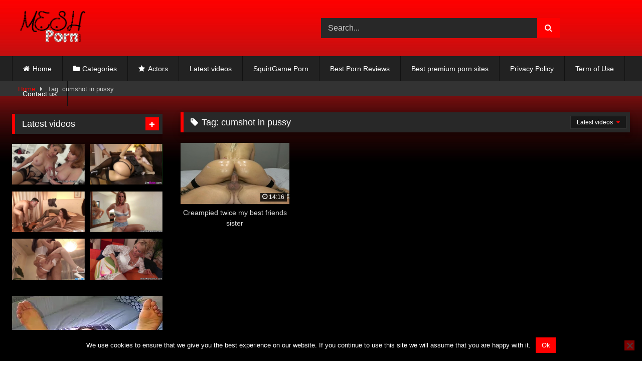

--- FILE ---
content_type: text/html; charset=UTF-8
request_url: https://meshporn.com/tag/cumshot-in-pussy/
body_size: 14655
content:
<!DOCTYPE html>


<html lang="en-US">
<head>
<meta charset="UTF-8">
<meta content='width=device-width, initial-scale=1.0, maximum-scale=1.0, user-scalable=0' name='viewport' />
<link rel="profile" href="https://gmpg.org/xfn/11">
<link rel="icon" href="
https://meshporn.com/wp-content/uploads/2019/07/meshporndotcom.png">

<!-- Meta social networks -->

<!-- Temp Style -->
<style>
	.post-thumbnail {
		padding-bottom: 56.25%;
	}
	.post-thumbnail .wpst-trailer,
	.post-thumbnail img {
		object-fit: fill;
	}

	.video-debounce-bar {
		background: #FF0000!important;
	}

					body.custom-background {
			background-image: url(https://meshporn.com/wp-content/uploads/2019/07/bg2.jpg);
			background-color: #FFFFFF!important;
			background-repeat: repeat;
			background-attachment: fixed;
			background-position: top;
			background-size: contain;
		}
	
			#site-navigation {
			background: #222222;
		}
	
	.site-title a {
		font-family: Open Sans;
		font-size: 36px;
	}
	.site-branding .logo img {
		max-width: 140px;
		max-height: 80px;
		margin-top: 0px;
		margin-left: 10px;
	}
	a,
	.site-title a i,
	.thumb-block:hover .rating-bar i,
	.categories-list .thumb-block:hover .entry-header .cat-title:before,
	.required,
	.like #more:hover i,
	.dislike #less:hover i,
	.top-bar i:hover,
	.main-navigation .menu-item-has-children > a:after,
	.menu-toggle i,
	.main-navigation.toggled li:hover > a,
	.main-navigation.toggled li.focus > a,
	.main-navigation.toggled li.current_page_item > a,
	.main-navigation.toggled li.current-menu-item > a,
	#filters .filters-select:after,
	.morelink i,
	.top-bar .membership a i,
	.thumb-block:hover .photos-count i {
		color: #FF0000;
	}
	button,
	.button,
	input[type="button"],
	input[type="reset"],
	input[type="submit"],
	.label,
	.pagination ul li a.current,
	.pagination ul li a:hover,
	body #filters .label.secondary.active,
	.label.secondary:hover,
	.main-navigation li:hover > a,
	.main-navigation li.focus > a,
	.main-navigation li.current_page_item > a,
	.main-navigation li.current-menu-item > a,
	.widget_categories ul li a:hover,
	.comment-reply-link,
	a.tag-cloud-link:hover,
	.template-actors li a:hover {
		border-color: #FF0000!important;
		background-color: #FF0000!important;
	}
	.rating-bar-meter,
	.vjs-play-progress,
	#filters .filters-options span:hover,
	.bx-wrapper .bx-controls-direction a,
	.top-bar .social-share a:hover,
	.thumb-block:hover span.hd-video,
	.featured-carousel .slide a:hover span.hd-video,
	.appContainer .ctaButton {
		background-color: #FF0000!important;
	}
	#video-tabs button.tab-link.active,
	.title-block,
	.widget-title,
	.page-title,
	.page .entry-title,
	.comments-title,
	.comment-reply-title,
	.morelink:hover {
		border-color: #FF0000!important;
	}

	/* Small desktops ----------- */
	@media only screen  and (min-width : 64.001em) and (max-width : 84em) {
		#main .thumb-block {
			width: 25%!important;
		}
	}

	/* Desktops and laptops ----------- */
	@media only screen  and (min-width : 84.001em) {
		#main .thumb-block {
			width: 25%!important;
		}
	}

</style>

<!-- Google Analytics -->

<!-- Meta Verification -->
<meta name="hubtraffic-domain-validation"  content="3011b6aa350740f5" />
<meta name="xhamster-site-verification" content="4be2afc2f05be8efb5ed77e98abfbd5e" />
<meta name="exoclick-site-verification" content="61ee892d0f101a2741fb37ed690a5815" />
<meta name="msvalidate.01" content="000926E852726CBF5FBF22F16409ACA6" />
<meta name='robots' content='index, follow, max-image-preview:large, max-snippet:-1, max-video-preview:-1' />

	<!-- This site is optimized with the Yoast SEO plugin v26.7 - https://yoast.com/wordpress/plugins/seo/ -->
	<title>cumshot in pussy Archives -</title>
	<link rel="canonical" href="https://meshporn.com/tag/cumshot-in-pussy/" />
	<meta property="og:locale" content="en_US" />
	<meta property="og:type" content="article" />
	<meta property="og:title" content="cumshot in pussy Archives -" />
	<meta property="og:url" content="https://meshporn.com/tag/cumshot-in-pussy/" />
	<meta name="twitter:card" content="summary_large_image" />
	<script type="application/ld+json" class="yoast-schema-graph">{"@context":"https://schema.org","@graph":[{"@type":"CollectionPage","@id":"https://meshporn.com/tag/cumshot-in-pussy/","url":"https://meshporn.com/tag/cumshot-in-pussy/","name":"cumshot in pussy Archives -","isPartOf":{"@id":"https://meshporn.com/#website"},"primaryImageOfPage":{"@id":"https://meshporn.com/tag/cumshot-in-pussy/#primaryimage"},"image":{"@id":"https://meshporn.com/tag/cumshot-in-pussy/#primaryimage"},"thumbnailUrl":"https://meshporn.com/wp-content/uploads/2019/11/creampied-twice-my-best-friends-sister.jpg","breadcrumb":{"@id":"https://meshporn.com/tag/cumshot-in-pussy/#breadcrumb"},"inLanguage":"en-US"},{"@type":"ImageObject","inLanguage":"en-US","@id":"https://meshporn.com/tag/cumshot-in-pussy/#primaryimage","url":"https://meshporn.com/wp-content/uploads/2019/11/creampied-twice-my-best-friends-sister.jpg","contentUrl":"https://meshporn.com/wp-content/uploads/2019/11/creampied-twice-my-best-friends-sister.jpg","width":320,"height":240},{"@type":"BreadcrumbList","@id":"https://meshporn.com/tag/cumshot-in-pussy/#breadcrumb","itemListElement":[{"@type":"ListItem","position":1,"name":"Home","item":"https://meshporn.com/"},{"@type":"ListItem","position":2,"name":"cumshot in pussy"}]},{"@type":"WebSite","@id":"https://meshporn.com/#website","url":"https://meshporn.com/","name":"","description":"","potentialAction":[{"@type":"SearchAction","target":{"@type":"EntryPoint","urlTemplate":"https://meshporn.com/?s={search_term_string}"},"query-input":{"@type":"PropertyValueSpecification","valueRequired":true,"valueName":"search_term_string"}}],"inLanguage":"en-US"}]}</script>
	<!-- / Yoast SEO plugin. -->


<link rel="alternate" type="application/rss+xml" title=" &raquo; Feed" href="https://meshporn.com/feed/" />
<link rel="alternate" type="application/rss+xml" title=" &raquo; Comments Feed" href="https://meshporn.com/comments/feed/" />
<link rel="alternate" type="application/rss+xml" title=" &raquo; cumshot in pussy Tag Feed" href="https://meshporn.com/tag/cumshot-in-pussy/feed/" />
<style id='wp-img-auto-sizes-contain-inline-css' type='text/css'>
img:is([sizes=auto i],[sizes^="auto," i]){contain-intrinsic-size:3000px 1500px}
/*# sourceURL=wp-img-auto-sizes-contain-inline-css */
</style>
<style id='wp-emoji-styles-inline-css' type='text/css'>

	img.wp-smiley, img.emoji {
		display: inline !important;
		border: none !important;
		box-shadow: none !important;
		height: 1em !important;
		width: 1em !important;
		margin: 0 0.07em !important;
		vertical-align: -0.1em !important;
		background: none !important;
		padding: 0 !important;
	}
/*# sourceURL=wp-emoji-styles-inline-css */
</style>
<style id='wp-block-library-inline-css' type='text/css'>
:root{--wp-block-synced-color:#7a00df;--wp-block-synced-color--rgb:122,0,223;--wp-bound-block-color:var(--wp-block-synced-color);--wp-editor-canvas-background:#ddd;--wp-admin-theme-color:#007cba;--wp-admin-theme-color--rgb:0,124,186;--wp-admin-theme-color-darker-10:#006ba1;--wp-admin-theme-color-darker-10--rgb:0,107,160.5;--wp-admin-theme-color-darker-20:#005a87;--wp-admin-theme-color-darker-20--rgb:0,90,135;--wp-admin-border-width-focus:2px}@media (min-resolution:192dpi){:root{--wp-admin-border-width-focus:1.5px}}.wp-element-button{cursor:pointer}:root .has-very-light-gray-background-color{background-color:#eee}:root .has-very-dark-gray-background-color{background-color:#313131}:root .has-very-light-gray-color{color:#eee}:root .has-very-dark-gray-color{color:#313131}:root .has-vivid-green-cyan-to-vivid-cyan-blue-gradient-background{background:linear-gradient(135deg,#00d084,#0693e3)}:root .has-purple-crush-gradient-background{background:linear-gradient(135deg,#34e2e4,#4721fb 50%,#ab1dfe)}:root .has-hazy-dawn-gradient-background{background:linear-gradient(135deg,#faaca8,#dad0ec)}:root .has-subdued-olive-gradient-background{background:linear-gradient(135deg,#fafae1,#67a671)}:root .has-atomic-cream-gradient-background{background:linear-gradient(135deg,#fdd79a,#004a59)}:root .has-nightshade-gradient-background{background:linear-gradient(135deg,#330968,#31cdcf)}:root .has-midnight-gradient-background{background:linear-gradient(135deg,#020381,#2874fc)}:root{--wp--preset--font-size--normal:16px;--wp--preset--font-size--huge:42px}.has-regular-font-size{font-size:1em}.has-larger-font-size{font-size:2.625em}.has-normal-font-size{font-size:var(--wp--preset--font-size--normal)}.has-huge-font-size{font-size:var(--wp--preset--font-size--huge)}.has-text-align-center{text-align:center}.has-text-align-left{text-align:left}.has-text-align-right{text-align:right}.has-fit-text{white-space:nowrap!important}#end-resizable-editor-section{display:none}.aligncenter{clear:both}.items-justified-left{justify-content:flex-start}.items-justified-center{justify-content:center}.items-justified-right{justify-content:flex-end}.items-justified-space-between{justify-content:space-between}.screen-reader-text{border:0;clip-path:inset(50%);height:1px;margin:-1px;overflow:hidden;padding:0;position:absolute;width:1px;word-wrap:normal!important}.screen-reader-text:focus{background-color:#ddd;clip-path:none;color:#444;display:block;font-size:1em;height:auto;left:5px;line-height:normal;padding:15px 23px 14px;text-decoration:none;top:5px;width:auto;z-index:100000}html :where(.has-border-color){border-style:solid}html :where([style*=border-top-color]){border-top-style:solid}html :where([style*=border-right-color]){border-right-style:solid}html :where([style*=border-bottom-color]){border-bottom-style:solid}html :where([style*=border-left-color]){border-left-style:solid}html :where([style*=border-width]){border-style:solid}html :where([style*=border-top-width]){border-top-style:solid}html :where([style*=border-right-width]){border-right-style:solid}html :where([style*=border-bottom-width]){border-bottom-style:solid}html :where([style*=border-left-width]){border-left-style:solid}html :where(img[class*=wp-image-]){height:auto;max-width:100%}:where(figure){margin:0 0 1em}html :where(.is-position-sticky){--wp-admin--admin-bar--position-offset:var(--wp-admin--admin-bar--height,0px)}@media screen and (max-width:600px){html :where(.is-position-sticky){--wp-admin--admin-bar--position-offset:0px}}

/*# sourceURL=wp-block-library-inline-css */
</style><style id='global-styles-inline-css' type='text/css'>
:root{--wp--preset--aspect-ratio--square: 1;--wp--preset--aspect-ratio--4-3: 4/3;--wp--preset--aspect-ratio--3-4: 3/4;--wp--preset--aspect-ratio--3-2: 3/2;--wp--preset--aspect-ratio--2-3: 2/3;--wp--preset--aspect-ratio--16-9: 16/9;--wp--preset--aspect-ratio--9-16: 9/16;--wp--preset--color--black: #000000;--wp--preset--color--cyan-bluish-gray: #abb8c3;--wp--preset--color--white: #ffffff;--wp--preset--color--pale-pink: #f78da7;--wp--preset--color--vivid-red: #cf2e2e;--wp--preset--color--luminous-vivid-orange: #ff6900;--wp--preset--color--luminous-vivid-amber: #fcb900;--wp--preset--color--light-green-cyan: #7bdcb5;--wp--preset--color--vivid-green-cyan: #00d084;--wp--preset--color--pale-cyan-blue: #8ed1fc;--wp--preset--color--vivid-cyan-blue: #0693e3;--wp--preset--color--vivid-purple: #9b51e0;--wp--preset--gradient--vivid-cyan-blue-to-vivid-purple: linear-gradient(135deg,rgb(6,147,227) 0%,rgb(155,81,224) 100%);--wp--preset--gradient--light-green-cyan-to-vivid-green-cyan: linear-gradient(135deg,rgb(122,220,180) 0%,rgb(0,208,130) 100%);--wp--preset--gradient--luminous-vivid-amber-to-luminous-vivid-orange: linear-gradient(135deg,rgb(252,185,0) 0%,rgb(255,105,0) 100%);--wp--preset--gradient--luminous-vivid-orange-to-vivid-red: linear-gradient(135deg,rgb(255,105,0) 0%,rgb(207,46,46) 100%);--wp--preset--gradient--very-light-gray-to-cyan-bluish-gray: linear-gradient(135deg,rgb(238,238,238) 0%,rgb(169,184,195) 100%);--wp--preset--gradient--cool-to-warm-spectrum: linear-gradient(135deg,rgb(74,234,220) 0%,rgb(151,120,209) 20%,rgb(207,42,186) 40%,rgb(238,44,130) 60%,rgb(251,105,98) 80%,rgb(254,248,76) 100%);--wp--preset--gradient--blush-light-purple: linear-gradient(135deg,rgb(255,206,236) 0%,rgb(152,150,240) 100%);--wp--preset--gradient--blush-bordeaux: linear-gradient(135deg,rgb(254,205,165) 0%,rgb(254,45,45) 50%,rgb(107,0,62) 100%);--wp--preset--gradient--luminous-dusk: linear-gradient(135deg,rgb(255,203,112) 0%,rgb(199,81,192) 50%,rgb(65,88,208) 100%);--wp--preset--gradient--pale-ocean: linear-gradient(135deg,rgb(255,245,203) 0%,rgb(182,227,212) 50%,rgb(51,167,181) 100%);--wp--preset--gradient--electric-grass: linear-gradient(135deg,rgb(202,248,128) 0%,rgb(113,206,126) 100%);--wp--preset--gradient--midnight: linear-gradient(135deg,rgb(2,3,129) 0%,rgb(40,116,252) 100%);--wp--preset--font-size--small: 13px;--wp--preset--font-size--medium: 20px;--wp--preset--font-size--large: 36px;--wp--preset--font-size--x-large: 42px;--wp--preset--spacing--20: 0.44rem;--wp--preset--spacing--30: 0.67rem;--wp--preset--spacing--40: 1rem;--wp--preset--spacing--50: 1.5rem;--wp--preset--spacing--60: 2.25rem;--wp--preset--spacing--70: 3.38rem;--wp--preset--spacing--80: 5.06rem;--wp--preset--shadow--natural: 6px 6px 9px rgba(0, 0, 0, 0.2);--wp--preset--shadow--deep: 12px 12px 50px rgba(0, 0, 0, 0.4);--wp--preset--shadow--sharp: 6px 6px 0px rgba(0, 0, 0, 0.2);--wp--preset--shadow--outlined: 6px 6px 0px -3px rgb(255, 255, 255), 6px 6px rgb(0, 0, 0);--wp--preset--shadow--crisp: 6px 6px 0px rgb(0, 0, 0);}:where(.is-layout-flex){gap: 0.5em;}:where(.is-layout-grid){gap: 0.5em;}body .is-layout-flex{display: flex;}.is-layout-flex{flex-wrap: wrap;align-items: center;}.is-layout-flex > :is(*, div){margin: 0;}body .is-layout-grid{display: grid;}.is-layout-grid > :is(*, div){margin: 0;}:where(.wp-block-columns.is-layout-flex){gap: 2em;}:where(.wp-block-columns.is-layout-grid){gap: 2em;}:where(.wp-block-post-template.is-layout-flex){gap: 1.25em;}:where(.wp-block-post-template.is-layout-grid){gap: 1.25em;}.has-black-color{color: var(--wp--preset--color--black) !important;}.has-cyan-bluish-gray-color{color: var(--wp--preset--color--cyan-bluish-gray) !important;}.has-white-color{color: var(--wp--preset--color--white) !important;}.has-pale-pink-color{color: var(--wp--preset--color--pale-pink) !important;}.has-vivid-red-color{color: var(--wp--preset--color--vivid-red) !important;}.has-luminous-vivid-orange-color{color: var(--wp--preset--color--luminous-vivid-orange) !important;}.has-luminous-vivid-amber-color{color: var(--wp--preset--color--luminous-vivid-amber) !important;}.has-light-green-cyan-color{color: var(--wp--preset--color--light-green-cyan) !important;}.has-vivid-green-cyan-color{color: var(--wp--preset--color--vivid-green-cyan) !important;}.has-pale-cyan-blue-color{color: var(--wp--preset--color--pale-cyan-blue) !important;}.has-vivid-cyan-blue-color{color: var(--wp--preset--color--vivid-cyan-blue) !important;}.has-vivid-purple-color{color: var(--wp--preset--color--vivid-purple) !important;}.has-black-background-color{background-color: var(--wp--preset--color--black) !important;}.has-cyan-bluish-gray-background-color{background-color: var(--wp--preset--color--cyan-bluish-gray) !important;}.has-white-background-color{background-color: var(--wp--preset--color--white) !important;}.has-pale-pink-background-color{background-color: var(--wp--preset--color--pale-pink) !important;}.has-vivid-red-background-color{background-color: var(--wp--preset--color--vivid-red) !important;}.has-luminous-vivid-orange-background-color{background-color: var(--wp--preset--color--luminous-vivid-orange) !important;}.has-luminous-vivid-amber-background-color{background-color: var(--wp--preset--color--luminous-vivid-amber) !important;}.has-light-green-cyan-background-color{background-color: var(--wp--preset--color--light-green-cyan) !important;}.has-vivid-green-cyan-background-color{background-color: var(--wp--preset--color--vivid-green-cyan) !important;}.has-pale-cyan-blue-background-color{background-color: var(--wp--preset--color--pale-cyan-blue) !important;}.has-vivid-cyan-blue-background-color{background-color: var(--wp--preset--color--vivid-cyan-blue) !important;}.has-vivid-purple-background-color{background-color: var(--wp--preset--color--vivid-purple) !important;}.has-black-border-color{border-color: var(--wp--preset--color--black) !important;}.has-cyan-bluish-gray-border-color{border-color: var(--wp--preset--color--cyan-bluish-gray) !important;}.has-white-border-color{border-color: var(--wp--preset--color--white) !important;}.has-pale-pink-border-color{border-color: var(--wp--preset--color--pale-pink) !important;}.has-vivid-red-border-color{border-color: var(--wp--preset--color--vivid-red) !important;}.has-luminous-vivid-orange-border-color{border-color: var(--wp--preset--color--luminous-vivid-orange) !important;}.has-luminous-vivid-amber-border-color{border-color: var(--wp--preset--color--luminous-vivid-amber) !important;}.has-light-green-cyan-border-color{border-color: var(--wp--preset--color--light-green-cyan) !important;}.has-vivid-green-cyan-border-color{border-color: var(--wp--preset--color--vivid-green-cyan) !important;}.has-pale-cyan-blue-border-color{border-color: var(--wp--preset--color--pale-cyan-blue) !important;}.has-vivid-cyan-blue-border-color{border-color: var(--wp--preset--color--vivid-cyan-blue) !important;}.has-vivid-purple-border-color{border-color: var(--wp--preset--color--vivid-purple) !important;}.has-vivid-cyan-blue-to-vivid-purple-gradient-background{background: var(--wp--preset--gradient--vivid-cyan-blue-to-vivid-purple) !important;}.has-light-green-cyan-to-vivid-green-cyan-gradient-background{background: var(--wp--preset--gradient--light-green-cyan-to-vivid-green-cyan) !important;}.has-luminous-vivid-amber-to-luminous-vivid-orange-gradient-background{background: var(--wp--preset--gradient--luminous-vivid-amber-to-luminous-vivid-orange) !important;}.has-luminous-vivid-orange-to-vivid-red-gradient-background{background: var(--wp--preset--gradient--luminous-vivid-orange-to-vivid-red) !important;}.has-very-light-gray-to-cyan-bluish-gray-gradient-background{background: var(--wp--preset--gradient--very-light-gray-to-cyan-bluish-gray) !important;}.has-cool-to-warm-spectrum-gradient-background{background: var(--wp--preset--gradient--cool-to-warm-spectrum) !important;}.has-blush-light-purple-gradient-background{background: var(--wp--preset--gradient--blush-light-purple) !important;}.has-blush-bordeaux-gradient-background{background: var(--wp--preset--gradient--blush-bordeaux) !important;}.has-luminous-dusk-gradient-background{background: var(--wp--preset--gradient--luminous-dusk) !important;}.has-pale-ocean-gradient-background{background: var(--wp--preset--gradient--pale-ocean) !important;}.has-electric-grass-gradient-background{background: var(--wp--preset--gradient--electric-grass) !important;}.has-midnight-gradient-background{background: var(--wp--preset--gradient--midnight) !important;}.has-small-font-size{font-size: var(--wp--preset--font-size--small) !important;}.has-medium-font-size{font-size: var(--wp--preset--font-size--medium) !important;}.has-large-font-size{font-size: var(--wp--preset--font-size--large) !important;}.has-x-large-font-size{font-size: var(--wp--preset--font-size--x-large) !important;}
/*# sourceURL=global-styles-inline-css */
</style>

<style id='classic-theme-styles-inline-css' type='text/css'>
/*! This file is auto-generated */
.wp-block-button__link{color:#fff;background-color:#32373c;border-radius:9999px;box-shadow:none;text-decoration:none;padding:calc(.667em + 2px) calc(1.333em + 2px);font-size:1.125em}.wp-block-file__button{background:#32373c;color:#fff;text-decoration:none}
/*# sourceURL=/wp-includes/css/classic-themes.min.css */
</style>
<link rel='stylesheet' id='cookie-notice-front-css' href='https://meshporn.com/wp-content/plugins/cookie-notice/css/front.min.css?ver=2.5.11' type='text/css' media='all' />
<link rel='stylesheet' id='wpst-font-awesome-css' href='https://meshporn.com/wp-content/themes/retrotube/assets/stylesheets/font-awesome/css/font-awesome.min.css?ver=4.7.0' type='text/css' media='all' />
<link rel='stylesheet' id='wpst-style-css' href='https://meshporn.com/wp-content/themes/retrotube/style.css?ver=1.7.2.1682343126' type='text/css' media='all' />
<script type="text/javascript" id="cookie-notice-front-js-before">
/* <![CDATA[ */
var cnArgs = {"ajaxUrl":"https:\/\/meshporn.com\/wp-admin\/admin-ajax.php","nonce":"044c646387","hideEffect":"none","position":"bottom","onScroll":false,"onScrollOffset":100,"onClick":false,"cookieName":"cookie_notice_accepted","cookieTime":2592000,"cookieTimeRejected":2592000,"globalCookie":false,"redirection":false,"cache":false,"revokeCookies":false,"revokeCookiesOpt":"automatic"};

//# sourceURL=cookie-notice-front-js-before
/* ]]> */
</script>
<script type="text/javascript" src="https://meshporn.com/wp-content/plugins/cookie-notice/js/front.min.js?ver=2.5.11" id="cookie-notice-front-js"></script>
<script type="text/javascript" src="https://meshporn.com/wp-includes/js/jquery/jquery.min.js?ver=3.7.1" id="jquery-core-js"></script>
<script type="text/javascript" src="https://meshporn.com/wp-includes/js/jquery/jquery-migrate.min.js?ver=3.4.1" id="jquery-migrate-js"></script>
<link rel="https://api.w.org/" href="https://meshporn.com/wp-json/" /><link rel="alternate" title="JSON" type="application/json" href="https://meshporn.com/wp-json/wp/v2/tags/1169" /><link rel="EditURI" type="application/rsd+xml" title="RSD" href="https://meshporn.com/xmlrpc.php?rsd" />
<meta name="generator" content="WordPress 6.9" />
<!-- Google tag (gtag.js) -->
<script async src="https://www.googletagmanager.com/gtag/js?id=G-9J573QLYQM"></script>
<script>
  window.dataLayer = window.dataLayer || [];
  function gtag(){dataLayer.push(arguments);}
  gtag('js', new Date());

  gtag('config', 'G-9J573QLYQM');
	gtag('config', 'G-HTDSZ44J22');
</script></head>  <body class="archive tag tag-cumshot-in-pussy tag-1169 wp-embed-responsive wp-theme-retrotube custom-background cookies-not-set group-blog hfeed"> <div id="page"> 	<a class="skip-link screen-reader-text" href="#content">Skip to content</a>  	<header id="masthead" class="site-header" role="banner">  		 		<div class="site-branding row"> 			<div class="logo"> 									<a href="https://meshporn.com/" rel="home" title=""><img src=" 										https://meshporn.com/wp-content/uploads/2019/07/meshporndotcom.png					" alt=""></a> 				 							</div> 							<div class="header-search">     <form method="get" id="searchform" action="https://meshporn.com/">                             <input class="input-group-field" value="Search..." name="s" id="s" onfocus="if (this.value == 'Search...') {this.value = '';}" onblur="if (this.value == '') {this.value = 'Search...';}" type="text" />                          <input class="button fa-input" type="submit" id="searchsubmit" value="&#xf002;" />             </form> </div>								</div><!-- .site-branding -->  		<nav id="site-navigation" class="main-navigation" role="navigation"> 			<div id="head-mobile"></div> 			<div class="button-nav"></div> 			<ul id="menu-main-menu" class="row"><li id="menu-item-14" class="home-icon menu-item menu-item-type-custom menu-item-object-custom menu-item-home menu-item-14"><a href="https://meshporn.com">Home</a></li> <li id="menu-item-15" class="cat-icon menu-item menu-item-type-post_type menu-item-object-page menu-item-has-children menu-item-15"><a href="https://meshporn.com/categories/">Categories</a> <ul class="sub-menu"> 	<li id="menu-item-692" class="menu-item menu-item-type-taxonomy menu-item-object-category menu-item-692"><a href="https://meshporn.com/category/mesh/">Mesh</a></li> 	<li id="menu-item-693" class="menu-item menu-item-type-taxonomy menu-item-object-category menu-item-693"><a href="https://meshporn.com/category/socks/">Socks</a></li> </ul> </li> <li id="menu-item-17" class="star-icon menu-item menu-item-type-post_type menu-item-object-page menu-item-17"><a href="https://meshporn.com/actors/">Actors</a></li> <li id="menu-item-708" class="menu-item menu-item-type-custom menu-item-object-custom menu-item-708"><a href="https://meshporn.com/?filter=latest">Latest videos</a></li> <li id="menu-item-13151" class="menu-item menu-item-type-custom menu-item-object-custom menu-item-13151"><a href="https://squirtgameporn.com/">SquirtGame Porn</a></li> <li id="menu-item-9132" class="menu-item menu-item-type-custom menu-item-object-custom menu-item-9132"><a target="_blank" rel="dofollow" href="https://www.bestpornreviews.net">Best Porn Reviews</a></li> <li id="menu-item-10120" class="menu-item menu-item-type-custom menu-item-object-custom menu-item-10120"><a target="_blank" rel="dofollow" href="https://www.thesafeporn.com/list/top-pay-porn-sites/">Best premium porn sites</a></li> <li id="menu-item-705" class="menu-item menu-item-type-post_type menu-item-object-page menu-item-705"><a href="https://meshporn.com/privacy-policy/">Privacy Policy</a></li> <li id="menu-item-704" class="menu-item menu-item-type-post_type menu-item-object-page menu-item-704"><a href="https://meshporn.com/term-of-use/">Term of Use</a></li> <li id="menu-item-703" class="menu-item menu-item-type-post_type menu-item-object-page menu-item-703"><a href="https://meshporn.com/contact-us/">Contact us</a></li> </ul>		</nav><!-- #site-navigation -->  		<div class="clear"></div>  					<div class="happy-header-mobile"> 				<script type="text/javascript">
var ad_idzone = "3474341",
	 ad_width = "300",
	 ad_height = "100";
</script>  <script type="text/javascript" src="https://a.exosrv.com/ads.js"></script>  <noscript><iframe src="https://syndication.exosrv.com/ads-iframe-display.php?idzone=3474341&output=noscript&type=300x100" width="300" height="100" scrolling="no" marginwidth="0" marginheight="0" frameborder="0"></iframe></noscript>			</div> 			</header><!-- #masthead -->  	<div class="breadcrumbs-area"><div class="row"><div id="breadcrumbs"><a href="https://meshporn.com">Home</a><span class="separator"><i class="fa fa-caret-right"></i></span><span class="current">Tag: cumshot in pussy</span></div></div></div> 	 	<div id="content" class="site-content row"> 	<div id="primary" class="content-area with-sidebar-left"> 		<main id="main" class="site-main with-sidebar-left" role="main"> 					<header class="page-header"> 				<h1 class="widget-title"><i class="fa fa-tag"></i>Tag: <span>cumshot in pussy</span></h1>				    <div id="filters">                 <div class="filters-select">Latest videos            <div class="filters-options">                                 	                     <span><a class="" href="/tag/cumshot-in-pussy/?filter=latest">Latest videos</a></span>                                         <span><a class="" href="/tag/cumshot-in-pussy/?filter=longest">Longest videos</a></span>			                     			                     <span><a class="" href="/tag/cumshot-in-pussy/?filter=random">Random videos</a></span>	                             </div>         </div>     </div> 			</header><!-- .page-header --> 			<div class="videos-list"> 				 <article data-video-uid="1" data-post-id="8953" class="loop-video thumb-block post-8953 post type-post status-publish format-video has-post-thumbnail hentry category-mesh tag-best-friends-sister tag-big-booty-teen tag-blowjob tag-close-up-blowjob tag-cum-twice tag-cumshot-in-pussy tag-doggy-style tag-fetish tag-massive-creampie tag-multiple-orgasm tag-pawg tag-point-of-view tag-reverse-cowgirl tag-stockings tag-teen-creampie tag-teenager post_format-post-format-video"> 	<a href="https://meshporn.com/creampied-twice-my-best-friends-sister/" title="Creampied twice my best friends sister"> 		<div class="post-thumbnail"> 			<div class="post-thumbnail-container video-with-thumbs thumbs-rotation" data-thumbs="https://di.phncdn.com/videos/201811/10/191477801/original/(m=eaf8Ggaaaa)(mh=-JIwX_gRu6hznsXu)1.jpg,https://di.phncdn.com/videos/201811/10/191477801/original/(m=eaf8Ggaaaa)(mh=-JIwX_gRu6hznsXu)2.jpg,https://di.phncdn.com/videos/201811/10/191477801/original/(m=eaf8Ggaaaa)(mh=-JIwX_gRu6hznsXu)3.jpg,https://di.phncdn.com/videos/201811/10/191477801/original/(m=eaf8Ggaaaa)(mh=-JIwX_gRu6hznsXu)4.jpg,https://di.phncdn.com/videos/201811/10/191477801/original/(m=eaf8Ggaaaa)(mh=-JIwX_gRu6hznsXu)5.jpg,https://di.phncdn.com/videos/201811/10/191477801/original/(m=eaf8Ggaaaa)(mh=-JIwX_gRu6hznsXu)6.jpg,https://di.phncdn.com/videos/201811/10/191477801/original/(m=eaf8Ggaaaa)(mh=-JIwX_gRu6hznsXu)7.jpg,https://di.phncdn.com/videos/201811/10/191477801/original/(m=eaf8Ggaaaa)(mh=-JIwX_gRu6hznsXu)8.jpg,https://di.phncdn.com/videos/201811/10/191477801/original/(m=eaf8Ggaaaa)(mh=-JIwX_gRu6hznsXu)9.jpg,https://di.phncdn.com/videos/201811/10/191477801/original/(m=eaf8Ggaaaa)(mh=-JIwX_gRu6hznsXu)10.jpg,https://di.phncdn.com/videos/201811/10/191477801/original/(m=eaf8Ggaaaa)(mh=-JIwX_gRu6hznsXu)11.jpg,https://di.phncdn.com/videos/201811/10/191477801/original/(m=eaf8Ggaaaa)(mh=-JIwX_gRu6hznsXu)12.jpg,https://di.phncdn.com/videos/201811/10/191477801/original/(m=eaf8Ggaaaa)(mh=-JIwX_gRu6hznsXu)13.jpg,https://di.phncdn.com/videos/201811/10/191477801/original/(m=eaf8Ggaaaa)(mh=-JIwX_gRu6hznsXu)14.jpg,https://di.phncdn.com/videos/201811/10/191477801/original/(m=eaf8Ggaaaa)(mh=-JIwX_gRu6hznsXu)15.jpg,https://di.phncdn.com/videos/201811/10/191477801/original/(m=eaf8Ggaaaa)(mh=-JIwX_gRu6hznsXu)16.jpg"><img width="300" height="168.75" data-src="https://meshporn.com/wp-content/uploads/2019/11/creampied-twice-my-best-friends-sister.jpg" alt="Creampied twice my best friends sister"></div>									<span class="duration"><i class="fa fa-clock-o"></i>14:16</span>		</div> 				<header class="entry-header"> 			<span>Creampied twice my best friends sister</span> 		</header> 	</a> </article> 			</div> 					</main><!-- #main --> 	</div><!-- #primary -->  	<aside id="sidebar" class="widget-area with-sidebar-left" role="complementary"> 				<section id="widget_videos_block-4" class="widget widget_videos_block"><h2 class="widget-title">Latest videos</h2>			  <a class="more-videos label" href="https://meshporn.com/?filter=latest												"><i class="fa fa-plus"></i> <span>More videos</span></a>   <div class="videos-list"> 		 <article data-video-uid="2" data-post-id="14105" class="loop-video thumb-block post-14105 post type-post status-publish format-video has-post-thumbnail hentry category-mesh-stockings tag-friend tag-lingerie tag-play tag-redhead post_format-post-format-video actors-lady-sonia"> 	<a href="https://meshporn.com/lady-sonia-and-her-redhead-friend-in-lingerie-play/" title="Lady Sonia And Her Redhead Friend In Lingerie Play"> 		<div class="post-thumbnail"> 			<div class="post-thumbnail-container video-with-trailer"><div class="video-debounce-bar"></div><div class="lds-dual-ring"></div><div class="video-preview"></div><img width="300" height="168.75" data-src="https://meshporn.com/wp-content/uploads/2023/01/lady-sonia-and-her-redhead-friend-in-lingerie-play.jpg" alt="Lady Sonia And Her Redhead Friend In Lingerie Play"></div>									<span class="duration"><i class="fa fa-clock-o"></i>08:00</span>		</div> 				<header class="entry-header"> 			<span>Lady Sonia And Her Redhead Friend In Lingerie Play</span> 		</header> 	</a> </article>  <article data-video-uid="3" data-post-id="13958" class="loop-video thumb-block post-13958 post type-post status-publish format-standard hentry category-mesh-stockings tag-creamed tag-cute tag-cute-teen tag-teen"> 	<a href="https://meshporn.com/cute-teen-gets-creamed-2/" title="Cute teen gets creamed"> 		<div class="post-thumbnail"> 			<div class="post-thumbnail-container video-with-thumbs thumbs-rotation" data-thumbs="https://img-cf.xvideos-cdn.com/videos/thumbs169lll/96/c5/e4/96c5e4ed365806446ec2f80f48b21220-1/96c5e4ed365806446ec2f80f48b21220.1.jpg,https://img-cf.xvideos-cdn.com/videos/thumbs169lll/96/c5/e4/96c5e4ed365806446ec2f80f48b21220-1/96c5e4ed365806446ec2f80f48b21220.2.jpg,https://img-cf.xvideos-cdn.com/videos/thumbs169lll/96/c5/e4/96c5e4ed365806446ec2f80f48b21220-1/96c5e4ed365806446ec2f80f48b21220.3.jpg,https://img-cf.xvideos-cdn.com/videos/thumbs169lll/96/c5/e4/96c5e4ed365806446ec2f80f48b21220-1/96c5e4ed365806446ec2f80f48b21220.4.jpg,https://img-cf.xvideos-cdn.com/videos/thumbs169lll/96/c5/e4/96c5e4ed365806446ec2f80f48b21220-1/96c5e4ed365806446ec2f80f48b21220.5.jpg,https://img-cf.xvideos-cdn.com/videos/thumbs169lll/96/c5/e4/96c5e4ed365806446ec2f80f48b21220-1/96c5e4ed365806446ec2f80f48b21220.6.jpg,https://img-cf.xvideos-cdn.com/videos/thumbs169lll/96/c5/e4/96c5e4ed365806446ec2f80f48b21220-1/96c5e4ed365806446ec2f80f48b21220.7.jpg,https://img-cf.xvideos-cdn.com/videos/thumbs169lll/96/c5/e4/96c5e4ed365806446ec2f80f48b21220-1/96c5e4ed365806446ec2f80f48b21220.8.jpg,https://img-cf.xvideos-cdn.com/videos/thumbs169lll/96/c5/e4/96c5e4ed365806446ec2f80f48b21220-1/96c5e4ed365806446ec2f80f48b21220.9.jpg,https://img-cf.xvideos-cdn.com/videos/thumbs169lll/96/c5/e4/96c5e4ed365806446ec2f80f48b21220-1/96c5e4ed365806446ec2f80f48b21220.10.jpg,https://img-cf.xvideos-cdn.com/videos/thumbs169lll/96/c5/e4/96c5e4ed365806446ec2f80f48b21220-1/96c5e4ed365806446ec2f80f48b21220.11.jpg,https://img-cf.xvideos-cdn.com/videos/thumbs169lll/96/c5/e4/96c5e4ed365806446ec2f80f48b21220-1/96c5e4ed365806446ec2f80f48b21220.12.jpg,https://img-cf.xvideos-cdn.com/videos/thumbs169lll/96/c5/e4/96c5e4ed365806446ec2f80f48b21220-1/96c5e4ed365806446ec2f80f48b21220.13.jpg,https://img-cf.xvideos-cdn.com/videos/thumbs169lll/96/c5/e4/96c5e4ed365806446ec2f80f48b21220-1/96c5e4ed365806446ec2f80f48b21220.14.jpg,https://img-cf.xvideos-cdn.com/videos/thumbs169lll/96/c5/e4/96c5e4ed365806446ec2f80f48b21220-1/96c5e4ed365806446ec2f80f48b21220.15.jpg,https://img-cf.xvideos-cdn.com/videos/thumbs169lll/96/c5/e4/96c5e4ed365806446ec2f80f48b21220-1/96c5e4ed365806446ec2f80f48b21220.16.jpg"><img width="300" height="168.75" data-src="https://img-cf.xvideos-cdn.com/videos/thumbs169lll/96/c5/e4/96c5e4ed365806446ec2f80f48b21220-1/96c5e4ed365806446ec2f80f48b21220.15.jpg" alt="Cute teen gets creamed"></div>									<span class="duration"><i class="fa fa-clock-o"></i>10:00</span>		</div> 				<header class="entry-header"> 			<span>Cute teen gets creamed</span> 		</header> 	</a> </article>  <article data-video-uid="4" data-post-id="13573" class="loop-video thumb-block post-13573 post type-post status-publish format-video has-post-thumbnail hentry category-mesh-stockings tag-extreme tag-fucked tag-pussy tag-pussy-fuck tag-shaved tag-shaved-pussy post_format-post-format-video actors-leanna-sweet"> 	<a href="https://meshporn.com/epic-bombshell-leanna-sweet-gets-her-shaved-pussy-fucked-to-the-extreme/" title="Epic bombshell Leanna Sweet gets her shaved pussy fucked to the extreme"> 		<div class="post-thumbnail"> 			<div class="post-thumbnail-container video-with-trailer"><div class="video-debounce-bar"></div><div class="lds-dual-ring"></div><div class="video-preview"></div><img width="300" height="168.75" data-src="https://meshporn.com/wp-content/uploads/2023/01/epic-bombshell-leanna-sweet-gets-her-shaved-pussy-fucked-to-the-extreme.jpg" alt="Epic bombshell Leanna Sweet gets her shaved pussy fucked to the extreme"></div>									<span class="duration"><i class="fa fa-clock-o"></i>12:00</span>		</div> 				<header class="entry-header"> 			<span>Epic bombshell Leanna Sweet gets her shaved pussy fucked to the extreme</span> 		</header> 	</a> </article>  <article data-video-uid="5" data-post-id="13055" class="loop-video thumb-block post-13055 post type-post status-publish format-video has-post-thumbnail hentry category-mesh-stockings tag-hot tag-new tag-pantyhose post_format-post-format-video"> 	<a href="https://meshporn.com/do-you-think-my-new-pantyhose-make-me-look-hot/" title="Do you think my new pantyhose make me look hot?"> 		<div class="post-thumbnail"> 			<div class="post-thumbnail-container video-with-trailer"><div class="video-debounce-bar"></div><div class="lds-dual-ring"></div><div class="video-preview"></div><img width="300" height="168.75" data-src="https://meshporn.com/wp-content/uploads/2021/11/do-you-think-my-new-pantyhose-make-me-look-hot.jpg" alt="Do you think my new pantyhose make me look hot?"></div>									<span class="duration"><i class="fa fa-clock-o"></i>16:00</span>		</div> 				<header class="entry-header"> 			<span>Do you think my new pantyhose make me look hot?</span> 		</header> 	</a> </article>  <article data-video-uid="6" data-post-id="13007" class="loop-video thumb-block post-13007 post type-post status-publish format-video has-post-thumbnail hentry category-mesh-stockings tag-nasty tag-scenes tag-threesome post_format-post-format-video"> 	<a href="https://meshporn.com/reo-saionji-shows-off-her-nasty-side-in-threesome-scenes-more-at-javhd-net/" title="Reo Saionji shows off her nasty side in threesome scenes  &#8211; More at javhd.net"> 		<div class="post-thumbnail"> 			<div class="post-thumbnail-container video-with-trailer"><div class="video-debounce-bar"></div><div class="lds-dual-ring"></div><div class="video-preview"></div><img width="300" height="168.75" data-src="https://meshporn.com/wp-content/uploads/2021/11/reo-saionji-shows-off-her-nasty-side-in-threesome-scenes-more-at-javhd-net.jpg" alt="Reo Saionji shows off her nasty side in threesome scenes  &#8211; More at javhd.net"></div>									<span class="duration"><i class="fa fa-clock-o"></i>12:00</span>		</div> 				<header class="entry-header"> 			<span>Reo Saionji shows off her nasty side in threesome scenes  &#8211; More at javhd.net</span> 		</header> 	</a> </article>  <article data-video-uid="7" data-post-id="12693" class="loop-video thumb-block post-12693 post type-post status-publish format-video has-post-thumbnail hentry category-mesh-stockings tag-ass tag-dildo tag-grandma tag-stockings post_format-post-format-video"> 	<a href="https://meshporn.com/grandma-merilyn-wears-stockings-and-pushes-a-dildo-up-her-ass/" title="Grandma Merilyn wears stockings and pushes a dildo up her ass"> 		<div class="post-thumbnail"> 			<div class="post-thumbnail-container video-with-trailer"><div class="video-debounce-bar"></div><div class="lds-dual-ring"></div><div class="video-preview"></div><img width="300" height="168.75" data-src="https://meshporn.com/wp-content/uploads/2021/11/grandma-merilyn-wears-stockings-and-pushes-a-dildo-up-her-ass.jpg" alt="Grandma Merilyn wears stockings and pushes a dildo up her ass"></div>									<span class="duration"><i class="fa fa-clock-o"></i>06:00</span>		</div> 				<header class="entry-header"> 			<span>Grandma Merilyn wears stockings and pushes a dildo up her ass</span> 		</header> 	</a> </article>   </div>   <div class="clear"></div> 			</section><section id="custom_html-2" class="widget_text widget widget_custom_html"><div class="textwidget custom-html-widget"><script type="application/javascript">
    var ad_idzone = "3474353",
    ad_width = "300",
    ad_height = "250"
</script>  <script type="application/javascript" src="https://a.exosrv.com/ads.js"></script>  <noscript>      <iframe src="https://syndication.exosrv.com/ads-iframe-display.php?idzone=3474353&output=noscript&type=300x250" width="300" height="250" scrolling="no" marginwidth="0" marginheight="0" frameborder="0"></iframe>  </noscript></div></section><section id="widget_videos_block-6" class="widget widget_videos_block"><h2 class="widget-title">Random videos</h2>			  <a class="more-videos label" href="https://meshporn.com/?filter=random												"><i class="fa fa-plus"></i> <span>More videos</span></a>   <div class="videos-list"> 		 <article data-video-uid="8" data-post-id="11854" class="loop-video thumb-block post-11854 post type-post status-publish format-video has-post-thumbnail hentry category-mesh-stockings tag-black tag-chick tag-sexual tag-white post_format-post-format-video"> 	<a href="https://meshporn.com/black4k-black-repairman-can-satisfy-sexual-needs-of-white-chick/" title="BLACK4K. Black repairman can satisfy sexual needs of white chick"> 		<div class="post-thumbnail"> 			<div class="post-thumbnail-container video-with-trailer"><div class="video-debounce-bar"></div><div class="lds-dual-ring"></div><div class="video-preview"></div><img width="300" height="168.75" data-src="https://meshporn.com/wp-content/uploads/2021/06/black4k-black-repairman-can-satisfy-sexual-needs-of-white-chick.jpg" alt="BLACK4K. Black repairman can satisfy sexual needs of white chick"></div>									<span class="duration"><i class="fa fa-clock-o"></i>09:00</span>		</div> 				<header class="entry-header"> 			<span>BLACK4K. Black repairman can satisfy sexual needs of white chick</span> 		</header> 	</a> </article>  <article data-video-uid="9" data-post-id="13984" class="loop-video thumb-block post-13984 post type-post status-publish format-video has-post-thumbnail hentry category-mesh-stockings tag-hannah tag-lesbians post_format-post-format-video"> 	<a href="https://meshporn.com/yanks-lesbians-ruth-carter-and-khloe-hannah/" title="Yanks Lesbians Ruth Carter And Khloe Hannah"> 		<div class="post-thumbnail"> 			<div class="post-thumbnail-container video-with-trailer"><div class="video-debounce-bar"></div><div class="lds-dual-ring"></div><div class="video-preview"></div><img width="300" height="168.75" data-src="https://meshporn.com/wp-content/uploads/2023/01/yanks-lesbians-ruth-carter-and-khloe-hannah.jpg" alt="Yanks Lesbians Ruth Carter And Khloe Hannah"></div>									<span class="duration"><i class="fa fa-clock-o"></i>10:00</span>		</div> 				<header class="entry-header"> 			<span>Yanks Lesbians Ruth Carter And Khloe Hannah</span> 		</header> 	</a> </article>  <article data-video-uid="10" data-post-id="12061" class="loop-video thumb-block post-12061 post type-post status-publish format-video has-post-thumbnail hentry category-mesh-stockings tag-cum tag-pov tag-stockings tag-teen tag-teen-cum post_format-post-format-video"> 	<a href="https://meshporn.com/stockings-teen-cum-pov/" title="Stockings teen cum pov"> 		<div class="post-thumbnail"> 			<div class="post-thumbnail-container video-with-trailer"><div class="video-debounce-bar"></div><div class="lds-dual-ring"></div><div class="video-preview"></div><img width="300" height="168.75" data-src="https://meshporn.com/wp-content/uploads/2021/06/stockings-teen-cum-pov.jpg" alt="Stockings teen cum pov"></div>									<span class="duration"><i class="fa fa-clock-o"></i>08:00</span>		</div> 				<header class="entry-header"> 			<span>Stockings teen cum pov</span> 		</header> 	</a> </article>  <article data-video-uid="11" data-post-id="11187" class="loop-video thumb-block post-11187 post type-post status-publish format-video has-post-thumbnail hentry category-mesh-stockings tag-cum tag-retro post_format-post-format-video actors-ashley-doll"> 	<a href="https://meshporn.com/ashley-doll-retro-appliance-cum/" title="Ashley Doll Retro Appliance CUM"> 		<div class="post-thumbnail"> 			<div class="post-thumbnail-container video-with-trailer"><div class="video-debounce-bar"></div><div class="lds-dual-ring"></div><div class="video-preview"></div><img width="300" height="168.75" data-src="https://meshporn.com/wp-content/uploads/2020/11/ashley-doll-retro-appliance-cum.jpg" alt="Ashley Doll Retro Appliance CUM"></div>									<span class="duration"><i class="fa fa-clock-o"></i>13:00</span>		</div> 				<header class="entry-header"> 			<span>Ashley Doll Retro Appliance CUM</span> 		</header> 	</a> </article>  <article data-video-uid="12" data-post-id="13051" class="loop-video thumb-block post-13051 post type-post status-publish format-video has-post-thumbnail hentry category-mesh-stockings tag-cunt tag-fist tag-fucks tag-grandma tag-hairy tag-nylons post_format-post-format-video"> 	<a href="https://meshporn.com/sleazy-grandma-in-nylons-fist-fucks-her-hairy-cunt/" title="Sleazy grandma in nylons fist fucks her hairy cunt"> 		<div class="post-thumbnail"> 			<div class="post-thumbnail-container video-with-trailer"><div class="video-debounce-bar"></div><div class="lds-dual-ring"></div><div class="video-preview"></div><img width="300" height="168.75" data-src="https://meshporn.com/wp-content/uploads/2021/11/sleazy-grandma-in-nylons-fist-fucks-her-hairy-cunt.jpg" alt="Sleazy grandma in nylons fist fucks her hairy cunt"></div>									<span class="duration"><i class="fa fa-clock-o"></i>06:00</span>		</div> 				<header class="entry-header"> 			<span>Sleazy grandma in nylons fist fucks her hairy cunt</span> 		</header> 	</a> </article>  <article data-video-uid="13" data-post-id="13915" class="loop-video thumb-block post-13915 post type-post status-publish format-standard hentry category-mesh-stockings tag-chick tag-classroom tag-fucks tag-guys tag-japanese tag-three tag-with actors-delicious"> 	<a href="https://meshporn.com/delicious-japanese-chick-fucks-with-three-guys-in-the-classroom-2/" title="Delicious Japanese chick fucks with three guys in the classroom"> 		<div class="post-thumbnail"> 			<div class="post-thumbnail-container video-with-thumbs thumbs-rotation" data-thumbs="https://img-cf.xvideos-cdn.com/videos/thumbs169lll/3f/7d/50/3f7d50f5087ad492ba2360820e0f9e8f-1/3f7d50f5087ad492ba2360820e0f9e8f.1.jpg,https://img-cf.xvideos-cdn.com/videos/thumbs169lll/3f/7d/50/3f7d50f5087ad492ba2360820e0f9e8f-1/3f7d50f5087ad492ba2360820e0f9e8f.2.jpg,https://img-cf.xvideos-cdn.com/videos/thumbs169lll/3f/7d/50/3f7d50f5087ad492ba2360820e0f9e8f-1/3f7d50f5087ad492ba2360820e0f9e8f.3.jpg,https://img-cf.xvideos-cdn.com/videos/thumbs169lll/3f/7d/50/3f7d50f5087ad492ba2360820e0f9e8f-1/3f7d50f5087ad492ba2360820e0f9e8f.4.jpg,https://img-cf.xvideos-cdn.com/videos/thumbs169lll/3f/7d/50/3f7d50f5087ad492ba2360820e0f9e8f-1/3f7d50f5087ad492ba2360820e0f9e8f.5.jpg,https://img-cf.xvideos-cdn.com/videos/thumbs169lll/3f/7d/50/3f7d50f5087ad492ba2360820e0f9e8f-1/3f7d50f5087ad492ba2360820e0f9e8f.6.jpg,https://img-cf.xvideos-cdn.com/videos/thumbs169lll/3f/7d/50/3f7d50f5087ad492ba2360820e0f9e8f-1/3f7d50f5087ad492ba2360820e0f9e8f.7.jpg,https://img-cf.xvideos-cdn.com/videos/thumbs169lll/3f/7d/50/3f7d50f5087ad492ba2360820e0f9e8f-1/3f7d50f5087ad492ba2360820e0f9e8f.8.jpg,https://img-cf.xvideos-cdn.com/videos/thumbs169lll/3f/7d/50/3f7d50f5087ad492ba2360820e0f9e8f-1/3f7d50f5087ad492ba2360820e0f9e8f.9.jpg,https://img-cf.xvideos-cdn.com/videos/thumbs169lll/3f/7d/50/3f7d50f5087ad492ba2360820e0f9e8f-1/3f7d50f5087ad492ba2360820e0f9e8f.10.jpg,https://img-cf.xvideos-cdn.com/videos/thumbs169lll/3f/7d/50/3f7d50f5087ad492ba2360820e0f9e8f-1/3f7d50f5087ad492ba2360820e0f9e8f.11.jpg,https://img-cf.xvideos-cdn.com/videos/thumbs169lll/3f/7d/50/3f7d50f5087ad492ba2360820e0f9e8f-1/3f7d50f5087ad492ba2360820e0f9e8f.12.jpg,https://img-cf.xvideos-cdn.com/videos/thumbs169lll/3f/7d/50/3f7d50f5087ad492ba2360820e0f9e8f-1/3f7d50f5087ad492ba2360820e0f9e8f.13.jpg,https://img-cf.xvideos-cdn.com/videos/thumbs169lll/3f/7d/50/3f7d50f5087ad492ba2360820e0f9e8f-1/3f7d50f5087ad492ba2360820e0f9e8f.14.jpg,https://img-cf.xvideos-cdn.com/videos/thumbs169lll/3f/7d/50/3f7d50f5087ad492ba2360820e0f9e8f-1/3f7d50f5087ad492ba2360820e0f9e8f.15.jpg,https://img-cf.xvideos-cdn.com/videos/thumbs169lll/3f/7d/50/3f7d50f5087ad492ba2360820e0f9e8f-1/3f7d50f5087ad492ba2360820e0f9e8f.16.jpg"><img width="300" height="168.75" data-src="https://img-cf.xvideos-cdn.com/videos/thumbs169lll/3f/7d/50/3f7d50f5087ad492ba2360820e0f9e8f-1/3f7d50f5087ad492ba2360820e0f9e8f.6.jpg" alt="Delicious Japanese chick fucks with three guys in the classroom"></div>									<span class="duration"><i class="fa fa-clock-o"></i>08:00</span>		</div> 				<header class="entry-header"> 			<span>Delicious Japanese chick fucks with three guys in the classroom</span> 		</header> 	</a> </article>   </div>   <div class="clear"></div> 			</section>	</aside><!-- #sidebar -->  </div><!-- #content -->  <footer id="colophon" class="site-footer" role="contentinfo"> 	<div class="row"> 					<div class="happy-footer-mobile"> 				<script type="application/javascript">
    var ad_idzone = "3814325",
    ad_width = "300",
    ad_height = "100"
</script>  <script type="application/javascript" src="https://a.exosrv.com/ads.js"></script>  <noscript>      <iframe src="https://syndication.exosrv.com/ads-iframe-display.php?idzone=3814325&output=noscript&type=300x100" width="300" height="100" scrolling="no" marginwidth="0" marginheight="0" frameborder="0"></iframe>  </noscript>			</div> 							<div class="happy-footer"> 				<script type="application/javascript">
    var ad_idzone = "3474339",
    ad_width = "728",
    ad_height = "90"
</script>  <script type="application/javascript" src="https://a.exosrv.com/ads.js"></script>  <noscript>      <iframe src="https://syndication.exosrv.com/ads-iframe-display.php?idzone=3474339&output=noscript&type=728x90" width="728" height="90" scrolling="no" marginwidth="0" marginheight="0" frameborder="0"></iframe>  </noscript>			</div> 				 		<div class="clear"></div>  					<div class="logo-footer"> 							<a href="https://meshporn.com/" rel="home" title=""><img class="grayscale" src=" 									https://meshporn.com/wp-content/uploads/2019/07/meshporndotcom.png				" alt=""></a> 			</div> 		 		 					<div class="site-info"> 				Sensual masturbation videos in sexy mesh stockings and socks. Free collection of hardcore mesh porn videos and fetish sex films with matures and teens in sexy mesh pantyhose. All mesh porn videos are free and HD quality. Hot babe fucked in mesh suit and hottie make handjob in sexy mesh socks.    <h1>Partners</h1>  <a href="https://rapelust.com/movie/the-walking-dead/" rel="dofollow" target="_blank">The Walking Dead Rape Scene</a> |   <a href="https://throatlust.com/" target="_blank" rel="dofollow">Best Deepthroat Videos</a> |  <a href="https://desipornvideos.org/" target="_blank" rel="dofollow">Desi Porn Video</a> |  <a href="https://PornEnix.com/" target="_blank" rel="dofollow">PornEnix - Free HD Porn</a> |  <a href='https://thebestfetishsites.com/pantyhose-porn-sites/' rel='dofollow' target='_blank'>Pantyhose Fetish Sites</a> |  <a href='https://www.thepornlist.net/pantyhose-porn-sites/' rel='dofollow' target='_blank'>Pantyhose Porn List</a> |  <a href='https://pornwhitelist.com/stocking-porn-sites/' rel='dofollow' target='_blank'>Best Stockings Porn Sites</a> |  <a href='https://porndabster.com/' rel='dofollow' target='_blank'>PornDabster.com</a> |  <a href='https://porngrader.com/pantyhose-porn-sites/' rel='dofollow' target='_blank'>Best Pantyhose Porn Sites</a> | <a href='https://thepornmap.com/list/best-fetish-porn-sites/' rel='dofollow' target='_blank'>Best Fetish Sites</a> |			</div><!-- .site-info --> 			</div> </footer><!-- #colophon --> </div><!-- #page -->  <a class="button" href="#" id="back-to-top" title="Back to top"><i class="fa fa-chevron-up"></i></a>  <script type="speculationrules">
{"prefetch":[{"source":"document","where":{"and":[{"href_matches":"/*"},{"not":{"href_matches":["/wp-*.php","/wp-admin/*","/wp-content/uploads/*","/wp-content/*","/wp-content/plugins/*","/wp-content/themes/retrotube/*","/*\\?(.+)"]}},{"not":{"selector_matches":"a[rel~=\"nofollow\"]"}},{"not":{"selector_matches":".no-prefetch, .no-prefetch a"}}]},"eagerness":"conservative"}]}
</script> 		<div class="modal fade wpst-user-modal" id="wpst-user-modal" tabindex="-1" role="dialog" aria-hidden="true"> 			<div class="modal-dialog" data-active-tab=""> 				<div class="modal-content"> 					<div class="modal-body"> 					<a href="#" class="close" data-dismiss="modal" aria-label="Close"><i class="fa fa-remove"></i></a> 						<!-- Register form --> 						<div class="wpst-register">	 															<div class="alert alert-danger">Registration is disabled.</div> 													</div>  						<!-- Login form --> 						<div class="wpst-login">							  							<h3>Login to </h3> 						 							<form id="wpst_login_form" action="https://meshporn.com/" method="post">  								<div class="form-field"> 									<label>Username</label> 									<input class="form-control input-lg required" name="wpst_user_login" type="text"/> 								</div> 								<div class="form-field"> 									<label for="wpst_user_pass">Password</label> 									<input class="form-control input-lg required" name="wpst_user_pass" id="wpst_user_pass" type="password"/> 								</div> 								<div class="form-field lost-password"> 									<input type="hidden" name="action" value="wpst_login_member"/> 									<button class="btn btn-theme btn-lg" data-loading-text="Loading..." type="submit">Login</button> <a class="alignright" href="#wpst-reset-password">Lost Password?</a> 								</div> 								<input type="hidden" id="login-security" name="login-security" value="9972e2c266" /><input type="hidden" name="_wp_http_referer" value="/tag/cumshot-in-pussy/" />							</form> 							<div class="wpst-errors"></div> 						</div>  						<!-- Lost Password form --> 						<div class="wpst-reset-password">							  							<h3>Reset Password</h3> 							<p>Enter the username or e-mail you used in your profile. A password reset link will be sent to you by email.</p> 						 							<form id="wpst_reset_password_form" action="https://meshporn.com/" method="post"> 								<div class="form-field"> 									<label for="wpst_user_or_email">Username or E-mail</label> 									<input class="form-control input-lg required" name="wpst_user_or_email" id="wpst_user_or_email" type="text"/> 								</div> 								<div class="form-field"> 									<input type="hidden" name="action" value="wpst_reset_password"/> 									<button class="btn btn-theme btn-lg" data-loading-text="Loading..." type="submit">Get new password</button> 								</div> 								<input type="hidden" id="password-security" name="password-security" value="9972e2c266" /><input type="hidden" name="_wp_http_referer" value="/tag/cumshot-in-pussy/" />							</form> 							<div class="wpst-errors"></div> 						</div>  						<div class="wpst-loading"> 							<p><i class="fa fa-refresh fa-spin"></i><br>Loading...</p> 						</div> 					</div> 					<div class="modal-footer"> 						<span class="wpst-register-footer">Don&#039;t have an account? <a href="#wpst-register">Sign up</a></span> 						<span class="wpst-login-footer">Already have an account? <a href="#wpst-login">Login</a></span> 					</div>				 				</div> 			</div> 		</div> <div id="page" style="margin-top:0px;">  <footer id="colophon" class="site-footer br-bottom-10" role="contentinfo" style="margin-top:0px;padding-top:0px;">  	  <div class="row" style="margin-top: 0px;">			  							  <div class="site-info" style="margin-top: 0px;">    <style>  .plink{  	text-decoration:none;    	/*font-family: Verdana, Geneva, sans-serif;*/  	padding-right:15px;  }  .plink:hover{  	text-decoration:underline;    }  </style>  <div style='line-height:20px;text-align:left;padding:10px;'>  <div style='font-size:20px;padding-left:3px;padding-bottom:10px;font-weight:bold;'><br>More Free Porn sites:</div><table class='table table-striped table-sm'><tr><td style='min-width:100px;white-space:nowrap;text-align:right;padding-right:5px;' valign='top'><b>Fetish porn</b>:</td><td style=''  valign='top' ><a href='https://meshporn.com' class='plink' target='_openlink_1' style='white-space:pre-line;text-decoration: underline;  text-decoration-color: #928f7e;'>Mesh and Stocking porn</a><a href='https://pregnantsexxx.com/' class='plink' target='_openlink_2' style='white-space:pre-line;text-decoration: underline;  text-decoration-color: #928f7e;'>Pregnant Porn movies</a><a href='https://fpovxxx.com/' class='plink' target='_openlink_3' style='white-space:pre-line;text-decoration: underline;  text-decoration-color: #928f7e;'>Female POV videos</a><a href='https://squirtgameporn.com/' class='plink' target='_openlink_4' style='white-space:pre-line;text-decoration: underline;  text-decoration-color: #928f7e;'>Squirt Game Porn</a><a href='https://massagecum.com/' class='plink' target='_openlink_5' style='white-space:pre-line;text-decoration: underline;  text-decoration-color: #928f7e;'>MassageCum.com</a><a href='https://outdoorbanger.com/' class='plink' target='_openlink_6' style='white-space:pre-line;text-decoration: underline;  text-decoration-color: #928f7e;'>OutdoorBanger.com</a><a href='https://fuckingmachineporn.com' class='plink' target='_openlink_7' style='white-space:pre-line;text-decoration: underline;  text-decoration-color: #928f7e;'>FuckingMachinePorn</a><a href='https://peggingxxx.com' class='plink' target='_openlink_8' style='white-space:pre-line;text-decoration: underline;  text-decoration-color: #928f7e;'>PeggingXXX.com</a><a href='https://pussyslide.com' class='plink' target='_openlink_9' style='white-space:pre-line;text-decoration: underline;  text-decoration-color: #928f7e;'>PussySlide.com</a><a href='https://padapawn.com' class='plink' target='_openlink_10' style='white-space:pre-line;text-decoration: underline;  text-decoration-color: #928f7e;'>Fake Doctor Porn</a></td></tr><tr><td style='min-width:100px;white-space:nowrap;text-align:right;padding-right:5px;' valign='top'><b>Teen Porn Sites</b>:</td><td style=''  valign='top' ><a href='https://teens4all.com' class='plink' target='_openlink_11' style='white-space:pre-line;text-decoration: underline;  text-decoration-color: #928f7e;'>Teens4All.com</a><a href='https://candyschoolgirls.com/' class='plink' target='_openlink_12' style='white-space:pre-line;text-decoration: underline;  text-decoration-color: #928f7e;'>Candy School Girls porn</a><a href='https://friendzonesex.com/' class='plink' target='_openlink_13' style='white-space:pre-line;text-decoration: underline;  text-decoration-color: #928f7e;'>Friendzone Sex videos</a><a href='https://teensforall.com' class='plink' target='_openlink_14' style='white-space:pre-line;text-decoration: underline;  text-decoration-color: #928f7e;'>Teens For All Sex</a><a href='https://upteenxxx.com/' class='plink' target='_openlink_15' style='white-space:pre-line;text-decoration: underline;  text-decoration-color: #928f7e;'>UpTeenXXX</a></td></tr><tr><td style='min-width:100px;white-space:nowrap;text-align:right;padding-right:5px;' valign='top'><b>Premium Porn Sites</b>:</td><td style=''  valign='top' ><a href='https://assanalized.com/' class='plink' target='_openlink_16' style='white-space:pre-line;text-decoration: underline;  text-decoration-color: #928f7e;'>AssAnalized</a><a href='https://top20pornsites.com' class='plink' target='_openlink_17' style='white-space:pre-line;text-decoration: underline;  text-decoration-color: #928f7e;'>Top 20 porn sites</a><a href='https://brazzerspornvideos.com/' class='plink' target='_openlink_18' style='white-space:pre-line;text-decoration: underline;  text-decoration-color: #928f7e;'>Brazzers Free Porn</a><a href='https://hardteentube.com/' class='plink' target='_openlink_19' style='white-space:pre-line;text-decoration: underline;  text-decoration-color: #928f7e;'>HardTeenTube.com</a></td></tr><tr><td style='min-width:100px;white-space:nowrap;text-align:right;padding-right:5px;' valign='top'><b>Free Porn Sites</b>:</td><td style=''  valign='top' ><a href='https://povheaven.com' class='plink' target='_openlink_20' style='white-space:pre-line;text-decoration: underline;  text-decoration-color: #928f7e;'>POV Heaven Porn</a><a href='https://bigtitstubehd.com/' class='plink' target='_openlink_21' style='white-space:pre-line;text-decoration: underline;  text-decoration-color: #928f7e;'>BigTits Tube HD</a><a href='https://youngjapaneseporn.com/' class='plink' target='_openlink_22' style='white-space:pre-line;text-decoration: underline;  text-decoration-color: #928f7e;'>Young Japanese Porn</a><a href='https://lowbudgetsex.com' class='plink' target='_openlink_23' style='white-space:pre-line;text-decoration: underline;  text-decoration-color: #928f7e;'>Low Budget Sex</a><a href='https://germanthreesome.com' class='plink' target='_openlink_24' style='white-space:pre-line;text-decoration: underline;  text-decoration-color: #928f7e;'>German Threesome</a><a href='https://sexivideo.net' class='plink' target='_openlink_25' style='white-space:pre-line;text-decoration: underline;  text-decoration-color: #928f7e;'>Indian Porn videos</a></td></tr><tr><td style='min-width:100px;white-space:nowrap;text-align:right;padding-right:5px;' valign='top'><b>Granny Porn Sites</b>:</td><td style=''  valign='top' ><a href='https://mygrannie.com' class='plink' target='_openlink_26' style='white-space:pre-line;text-decoration: underline;  text-decoration-color: #928f7e;'>MyGrannie</a><a href='https://oldmaturetv.com/' class='plink' target='_openlink_27' style='white-space:pre-line;text-decoration: underline;  text-decoration-color: #928f7e;'>Old Mature TV</a><a href='https://grandmakiss.com' class='plink' target='_openlink_28' style='white-space:pre-line;text-decoration: underline;  text-decoration-color: #928f7e;'>GrandmaKiss</a><a href='https://lesbiansgranny.net' class='plink' target='_openlink_29' style='white-space:pre-line;text-decoration: underline;  text-decoration-color: #928f7e;'>LesbiansGranny.net</a><a href='https://matureanaltube.com/' class='plink' target='_openlink_30' style='white-space:pre-line;text-decoration: underline;  text-decoration-color: #928f7e;'>MatureAnal Tube</a><a href='https://bestofgrannysex.com' class='plink' target='_openlink_31' style='white-space:pre-line;text-decoration: underline;  text-decoration-color: #928f7e;'>Best of Granny Sex</a><a href='https://www.granny-pornpics.com/' class='plink' target='_openlink_32' style='white-space:pre-line;text-decoration: underline;  text-decoration-color: #928f7e;'>Granny Porn Pics</a><a href='https://grannyhotvideo.com/' class='plink' target='_openlink_33' style='white-space:pre-line;text-decoration: underline;  text-decoration-color: #928f7e;'>Granny Hot Videos</a></td></tr><tr><td style='min-width:100px;white-space:nowrap;text-align:right;padding-right:5px;' valign='top'><b>Taboo Porn Sites</b>:</td><td style=''  valign='top' ><a href='https://stepmotherxxx.com/' class='plink' target='_openlink_34' style='white-space:pre-line;text-decoration: underline;  text-decoration-color: #928f7e;'>StepMother XXX</a><a href='https://stepbrothersex.com/' class='plink' target='_openlink_35' style='white-space:pre-line;text-decoration: underline;  text-decoration-color: #928f7e;'>StepBrother Sex videos</a><a href='https://stepfatherxxx.com/' class='plink' target='_openlink_36' style='white-space:pre-line;text-decoration: underline;  text-decoration-color: #928f7e;'>StepFather XXX</a></td></tr><tr><td style='min-width:100px;white-space:nowrap;text-align:right;padding-right:5px;' valign='top'><b>Mature porn sites</b>:</td><td style=''  valign='top' ><a href='https://thesexteachers.com/' class='plink' target='_openlink_37' style='white-space:pre-line;text-decoration: underline;  text-decoration-color: #928f7e;'>The Sex Teachers</a><a href='https://mylfvideos.com/' class='plink' target='_openlink_38' style='white-space:pre-line;text-decoration: underline;  text-decoration-color: #928f7e;'>MYLFvideos.com</a></td></tr><tr><td style='min-width:100px;white-space:nowrap;text-align:right;padding-right:5px;' valign='top'><b>Ai Generated Porn</b>:</td><td style=''  valign='top' ><a href='https://www.aipornpics.com/' class='plink' target='_openlink_39' style='white-space:pre-line;text-decoration: underline;  text-decoration-color: #928f7e;'>Ai Generated Porn Pictures</a></td></tr><tr><td style='min-width:100px;white-space:nowrap;text-align:right;padding-right:5px;' valign='top'><b>Best porn sites lists</b>:</td><td style=''  valign='top' ><a href='https://porncannon.com/' class='plink' target='_openlink_40' style='white-space:pre-line;text-decoration: underline;  text-decoration-color: #928f7e;'>PornCannon porn sites</a><a href='https://pornraven.com/' class='plink' target='_openlink_41' style='white-space:pre-line;text-decoration: underline;  text-decoration-color: #928f7e;'>PornRaven free porn</a><a href='https://pornharry.com/' class='plink' target='_openlink_42' style='white-space:pre-line;text-decoration: underline;  text-decoration-color: #928f7e;'>Porn Harry The Porn Wizard</a><a href='https://toplistmax.com/' class='plink' target='_openlink_43' style='white-space:pre-line;text-decoration: underline;  text-decoration-color: #928f7e;'>TopListMax Porn Planet</a></td></tr></table></div></div>  </div>  	</div><script type="text/javascript" src="https://meshporn.com/wp-content/themes/retrotube/assets/js/navigation.js?ver=1.0.0" id="wpst-navigation-js"></script> <script type="text/javascript" src="https://meshporn.com/wp-content/themes/retrotube/assets/js/jquery.bxslider.min.js?ver=4.2.15" id="wpst-carousel-js"></script> <script type="text/javascript" src="https://meshporn.com/wp-content/themes/retrotube/assets/js/jquery.touchSwipe.min.js?ver=1.6.18" id="wpst-touchswipe-js"></script> <script type="text/javascript" src="https://meshporn.com/wp-content/themes/retrotube/assets/js/lazyload.js?ver=1.0.0" id="wpst-lazyload-js"></script> <script type="text/javascript" id="wpst-main-js-extra">
/* <![CDATA[ */
var wpst_ajax_var = {"url":"https://meshporn.com/wp-admin/admin-ajax.php","nonce":"29026c4903","ctpl_installed":"1","is_mobile":""};
var objectL10nMain = {"readmore":"Read more","close":"Close"};
var options = {"thumbnails_ratio":"16/9","enable_views_system":"off","enable_rating_system":"off"};
//# sourceURL=wpst-main-js-extra
/* ]]> */
</script> <script type="text/javascript" src="https://meshporn.com/wp-content/themes/retrotube/assets/js/main.js?ver=1.7.2.1682343126" id="wpst-main-js"></script> <script type="text/javascript" src="https://meshporn.com/wp-content/themes/retrotube/assets/js/skip-link-focus-fix.js?ver=1.0.0" id="wpst-skip-link-focus-fix-js"></script> <script id="wp-emoji-settings" type="application/json">
{"baseUrl":"https://s.w.org/images/core/emoji/17.0.2/72x72/","ext":".png","svgUrl":"https://s.w.org/images/core/emoji/17.0.2/svg/","svgExt":".svg","source":{"concatemoji":"https://meshporn.com/wp-includes/js/wp-emoji-release.min.js?ver=6.9"}}
</script> <script type="module">
/* <![CDATA[ */
/*! This file is auto-generated */
const a=JSON.parse(document.getElementById("wp-emoji-settings").textContent),o=(window._wpemojiSettings=a,"wpEmojiSettingsSupports"),s=["flag","emoji"];function i(e){try{var t={supportTests:e,timestamp:(new Date).valueOf()};sessionStorage.setItem(o,JSON.stringify(t))}catch(e){}}function c(e,t,n){e.clearRect(0,0,e.canvas.width,e.canvas.height),e.fillText(t,0,0);t=new Uint32Array(e.getImageData(0,0,e.canvas.width,e.canvas.height).data);e.clearRect(0,0,e.canvas.width,e.canvas.height),e.fillText(n,0,0);const a=new Uint32Array(e.getImageData(0,0,e.canvas.width,e.canvas.height).data);return t.every((e,t)=>e===a[t])}function p(e,t){e.clearRect(0,0,e.canvas.width,e.canvas.height),e.fillText(t,0,0);var n=e.getImageData(16,16,1,1);for(let e=0;e<n.data.length;e++)if(0!==n.data[e])return!1;return!0}function u(e,t,n,a){switch(t){case"flag":return n(e,"\ud83c\udff3\ufe0f\u200d\u26a7\ufe0f","\ud83c\udff3\ufe0f\u200b\u26a7\ufe0f")?!1:!n(e,"\ud83c\udde8\ud83c\uddf6","\ud83c\udde8\u200b\ud83c\uddf6")&&!n(e,"\ud83c\udff4\udb40\udc67\udb40\udc62\udb40\udc65\udb40\udc6e\udb40\udc67\udb40\udc7f","\ud83c\udff4\u200b\udb40\udc67\u200b\udb40\udc62\u200b\udb40\udc65\u200b\udb40\udc6e\u200b\udb40\udc67\u200b\udb40\udc7f");case"emoji":return!a(e,"\ud83e\u1fac8")}return!1}function f(e,t,n,a){let r;const o=(r="undefined"!=typeof WorkerGlobalScope&&self instanceof WorkerGlobalScope?new OffscreenCanvas(300,150):document.createElement("canvas")).getContext("2d",{willReadFrequently:!0}),s=(o.textBaseline="top",o.font="600 32px Arial",{});return e.forEach(e=>{s[e]=t(o,e,n,a)}),s}function r(e){var t=document.createElement("script");t.src=e,t.defer=!0,document.head.appendChild(t)}a.supports={everything:!0,everythingExceptFlag:!0},new Promise(t=>{let n=function(){try{var e=JSON.parse(sessionStorage.getItem(o));if("object"==typeof e&&"number"==typeof e.timestamp&&(new Date).valueOf()<e.timestamp+604800&&"object"==typeof e.supportTests)return e.supportTests}catch(e){}return null}();if(!n){if("undefined"!=typeof Worker&&"undefined"!=typeof OffscreenCanvas&&"undefined"!=typeof URL&&URL.createObjectURL&&"undefined"!=typeof Blob)try{var e="postMessage("+f.toString()+"("+[JSON.stringify(s),u.toString(),c.toString(),p.toString()].join(",")+"));",a=new Blob([e],{type:"text/javascript"});const r=new Worker(URL.createObjectURL(a),{name:"wpTestEmojiSupports"});return void(r.onmessage=e=>{i(n=e.data),r.terminate(),t(n)})}catch(e){}i(n=f(s,u,c,p))}t(n)}).then(e=>{for(const n in e)a.supports[n]=e[n],a.supports.everything=a.supports.everything&&a.supports[n],"flag"!==n&&(a.supports.everythingExceptFlag=a.supports.everythingExceptFlag&&a.supports[n]);var t;a.supports.everythingExceptFlag=a.supports.everythingExceptFlag&&!a.supports.flag,a.supports.everything||((t=a.source||{}).concatemoji?r(t.concatemoji):t.wpemoji&&t.twemoji&&(r(t.twemoji),r(t.wpemoji)))});
//# sourceURL=https://meshporn.com/wp-includes/js/wp-emoji-loader.min.js
/* ]]> */
</script>   		<!-- Cookie Notice plugin v2.5.11 by Hu-manity.co https://hu-manity.co/ -->  		<div id="cookie-notice" role="dialog" class="cookie-notice-hidden cookie-revoke-hidden cn-position-bottom" aria-label="Cookie Notice" style="background-color: rgba(0,0,0,1);"><div class="cookie-notice-container" style="color: #fff"><span id="cn-notice-text" class="cn-text-container">We use cookies to ensure that we give you the best experience on our website. If you continue to use this site we will assume that you are happy with it.</span><span id="cn-notice-buttons" class="cn-buttons-container"><button id="cn-accept-cookie" data-cookie-set="accept" class="cn-set-cookie cn-button cn-button-custom button" aria-label="Ok">Ok</button></span><button type="button" id="cn-close-notice" data-cookie-set="accept" class="cn-close-icon" aria-label="No"></button></div> 			  		</div>  		<!-- / Cookie Notice plugin --> <!-- Other scripts --> <script type="application/javascript">
    var ad_idzone = "3474355",
    ad_popup_fallback = false,
    ad_popup_force = false,
    ad_chrome_enabled = true,
    ad_new_tab = false,
    ad_frequency_period = 720,
    ad_frequency_count = 1,
    ad_trigger_method = 3;
</script>  <script type="application/javascript" src="https://a.exosrv.com/popunder1000.js"></script> <!-- Mobile scripts -->  <script defer src="https://static.cloudflareinsights.com/beacon.min.js/vcd15cbe7772f49c399c6a5babf22c1241717689176015" integrity="sha512-ZpsOmlRQV6y907TI0dKBHq9Md29nnaEIPlkf84rnaERnq6zvWvPUqr2ft8M1aS28oN72PdrCzSjY4U6VaAw1EQ==" data-cf-beacon='{"version":"2024.11.0","token":"87adf2955e3a440d97bb2a4a02bfee9d","r":1,"server_timing":{"name":{"cfCacheStatus":true,"cfEdge":true,"cfExtPri":true,"cfL4":true,"cfOrigin":true,"cfSpeedBrain":true},"location_startswith":null}}' crossorigin="anonymous"></script>
</body> </html>

--- FILE ---
content_type: text/html; charset=utf-8
request_url: https://syndication.exosrv.com/ads-iframe-display.php?idzone=3474341&type=300x100&p=https%3A//meshporn.com/tag/cumshot-in-pussy/&dt=1768891956162&sub=&tags=&cookieconsent=true&screen_resolution=1280x720&el=%22
body_size: 1295
content:
<html><body style="margin:0px;"><div>
    <a href="https://syndication.exosrv.com/click.php?d=H4sIAAAAAAAAA1VRyY6bQBD9FS4cg6p65.jYWPIkjDWZjBTlYjUNthmLRcB4QfXxabCzqVrdVXqvXi2twcTSGAI6DkPbh3wRsrU_w6HFKOvsOBZdXxfDpelOkWuqBxTytc13ZR7ylUGjAXfrb0kSMmUHr7Eqbk_HzXtzfV6d.k2Vltv3lzGdfeH9BL4un0aPy3R5KX..btT2.4I93y6lW25UOqZy_zJLOS.V_NjuQv3Z2aq15aGeaurVhLaZRyekqc..x7Kp.93QWXcq64OnkB8JtTImxlgqqor.2DZdPc1AaCLGRCRExKQgRJRSMq6ICy24QJJgpnQgJeaHA1wRvN5kzMBVMyDinJEtrPPJEjO559zEe9gDc4Y5mcdWC.uT2f.1vQoIFStiSsVoKPiNBh4NBnsI3EfVH5shKOug_ej7W0C.LMwmUUmB028JCTFqTeT18dHt3cyDjaRmj4xWPhIk7yG9vS7.of81nK8Ikk.SIAKcLgD8U7y_1Xnp7OA3HRXXpu_O92V6yTv_wYvpzBhtv5BgmUCmhBQCcxnrgmcsZ7nhBaITqH8BewFFpnwCAAA-&cb=e2e_696f263475d152.66834272"
        id="link_f7e0aeb7282c5c5ffc2ae73cef69c60c"
        target="_blank"
        ontouchstart=""
        onclick="
            var href='https://syndication.exosrv.com/click.php?d=H4sIAAAAAAAAA1VRyY6bQBD9FS4cg6p65.jYWPIkjDWZjBTlYjUNthmLRcB4QfXxabCzqVrdVXqvXi2twcTSGAI6DkPbh3wRsrU_w6HFKOvsOBZdXxfDpelOkWuqBxTytc13ZR7ylUGjAXfrb0kSMmUHr7Eqbk_HzXtzfV6d.k2Vltv3lzGdfeH9BL4un0aPy3R5KX..btT2.4I93y6lW25UOqZy_zJLOS.V_NjuQv3Z2aq15aGeaurVhLaZRyekqc..x7Kp.93QWXcq64OnkB8JtTImxlgqqor.2DZdPc1AaCLGRCRExKQgRJRSMq6ICy24QJJgpnQgJeaHA1wRvN5kzMBVMyDinJEtrPPJEjO559zEe9gDc4Y5mcdWC.uT2f.1vQoIFStiSsVoKPiNBh4NBnsI3EfVH5shKOug_ej7W0C.LMwmUUmB028JCTFqTeT18dHt3cyDjaRmj4xWPhIk7yG9vS7.of81nK8Ikk.SIAKcLgD8U7y_1Xnp7OA3HRXXpu_O92V6yTv_wYvpzBhtv5BgmUCmhBQCcxnrgmcsZ7nhBaITqH8BewFFpnwCAAA-&cb=e2e_696f263475d152.66834272';
            href += '&clickX=' + event.clientX;
            href += '&clickY=' + event.clientY;
            this.href = href;
        " >
        <video
            id="video_f7e0aeb7282c5c5ffc2ae73cef69c60c"
            loop
            muted
            autoplay
            playsinline
            preload="auto"
            width="300"
            height="100"
            
        ><source src="https://s3t3d2y1.afcdn.net/library/802424/6d3001415e09f7bc0624fcee56520f61c5f67097.mp4" type="video/mp4" /></video>
    </a>
</div><script>var exoDynamicParams={"id":"f7e0aeb7282c5c5ffc2ae73cef69c60c","alternateMediaUrl":"https:\/\/s3t3d2y1.afcdn.net\/library\/802424\/6d3001415e09f7bc0624fcee56520f61c5f67097.mp4","width":"300","height":"100"};var elemVideo=document.getElementById("video_"+exoDynamicParams.id);if(exoDynamicParams.id&&exoDynamicParams.alternateMediaUrl&&exoDynamicParams.width&&exoDynamicParams.height&&elemVideo!==undefined&&elemVideo!==null){var video=elemVideo.play();if(video===undefined){changeVideoToGif(exoDynamicParams.id,exoDynamicParams.alternateMediaUrl,exoDynamicParams.width,exoDynamicParams.height)}else{video.then(function(_){}).catch(function(error){changeVideoToGif(exoDynamicParams.id,exoDynamicParams.alternateMediaUrl,exoDynamicParams.width,exoDynamicParams.height)})}}function getExtension(fileName){var fileNameSplitted=fileName.split('.');return fileNameSplitted[(fileNameSplitted.length-1)]}function changeVideoToGif(id,image,width,height){var elemLink=document.getElementById('link_'+id);if(getExtension(image)==='gif'&&elemLink!==undefined&&elemLink!==null){var html='<img border="0" width="'+width+'" height="'+height+'" src="'+image+'">';elemLink.innerHTML=html}}</script></body></html>

--- FILE ---
content_type: text/html; charset=utf-8
request_url: https://syndication.exosrv.com/ads-iframe-display.php?idzone=3474353&type=300x250&p=https%3A//meshporn.com/tag/cumshot-in-pussy/&dt=1768891956208&sub=&tags=&cookieconsent=true&screen_resolution=1280x720&el=%22
body_size: 678
content:
<html><body style="margin:0px;"><a href="https://syndication.exosrv.com/click.php?d=H4sIAAAAAAAAA1VRTW_CMAz9K7lwjRzHzseRyy4cJm3a7mloR6XRMlIQSP7xSynsIy.yLfn52XF88BQQBWQ3TYeysusVPtXb9JP.vNaAYvsVXt6lMox3IUQT2cm.[base64].nHQ7WUsx_OyxSq3EH80zvVjnjfioe6jia5ll9FHyNucHXbcJM.IrvsGF2IHf8QBAAA-&cb=e2e_696f263475b434.69635983" target="_blank" ontouchstart="" onclick="var href='https://syndication.exosrv.com/click.php?d=H4sIAAAAAAAAA1VRTW_CMAz9K7lwjRzHzseRyy4cJm3a7mloR6XRMlIQSP7xSynsIy.yLfn52XF88BQQBWQ3TYeysusVPtXb9JP.vNaAYvsVXt6lMox3IUQT2cm.[base64].nHQ7WUsx_OyxSq3EH80zvVjnjfioe6jia5ll9FHyNucHXbcJM.IrvsGF2IHf8QBAAA-&cb=e2e_696f263475b434.69635983'; this.href = href + '&clickX=' + event.clientX + '&clickY=' + event.clientY;"><picture><source srcset="https://s3t3d2y1.afcdn.net/library/930076/6d35ff591a56205c9b17ee4cc404eca858dbe699.webp" type="image/webp"><img width="300" height="250" src="https://s3t3d2y1.afcdn.net/library/930076/fe7b539dba6015456a0c81816bdab2be486ef460.jpg" border="0" style="color:#000000;-webkit-box-sizing:border-box;-moz-box-sizing:border-box;box-sizing:border-box;"></picture></a></body></html>

--- FILE ---
content_type: text/html; charset=utf-8
request_url: https://syndication.exosrv.com/ads-iframe-display.php?idzone=3814325&type=300x100&p=https%3A//meshporn.com/tag/cumshot-in-pussy/&dt=1768891956247&sub=&tags=&cookieconsent=true&screen_resolution=1280x720&el=%22
body_size: 1297
content:
<html><body style="margin:0px;"><div>
    <a href="https://syndication.exosrv.com/click.php?d=H4sIAAAAAAAAA1VRyY7bMAz9FV98rEFKopZjmgXItJlgOh2g6CWQHTvxBLEN25MN_PjKTrqJAkXhPT6SkgHryFoG3vd908VyEotF2P2uwSRt_e2Wt12V9.e6PSRZfXxAsVz47abcxnJm0RrAzeLbfB4L7fugMcuvT_vle315nh265XFVrt9fbqsxViGew9fp0y3gtJqey5.vS73.PhHP13OZTZd6dVtR8TJKZUFq_mO9ic3nzB8bX.6qoaaZDWiTBnRA6uoUeizrqtv0rc8OZbULFA4jodHWOnSk.Zh3.6Zuq2EGRpsIoRKlEkGKEZFIWQCWFpUUxAR2SAfWajwkwAUDjoMJCxcjgFlKwT73GYWFKRVSWldAASKzIqOt80b5kCz.rx1UQGmnWWjt0HL0G40CGvV.F2Ufx25f91FZRc1H110jDmVhNEJNCoffUgQOjWEO.vjo9m72wUbWY8TW6HBTTPcrv71O_qH_NRxdAvNPxJAADg4A_xTvrtW2zHwfXjrJL3XXnu6PGSTv_AfP8UkIXn9h8rhNHRKkFlKSXhYWXAhTU5CRjn4B_49_InwCAAA-&cb=e2e_696f263478d012.72832471"
        id="link_f9043a6280448afb4da1bd050e5de8d7"
        target="_blank"
        ontouchstart=""
        onclick="
            var href='https://syndication.exosrv.com/click.php?d=H4sIAAAAAAAAA1VRyY7bMAz9FV98rEFKopZjmgXItJlgOh2g6CWQHTvxBLEN25MN_PjKTrqJAkXhPT6SkgHryFoG3vd908VyEotF2P2uwSRt_e2Wt12V9.e6PSRZfXxAsVz47abcxnJm0RrAzeLbfB4L7fugMcuvT_vle315nh265XFVrt9fbqsxViGew9fp0y3gtJqey5.vS73.PhHP13OZTZd6dVtR8TJKZUFq_mO9ic3nzB8bX.6qoaaZDWiTBnRA6uoUeizrqtv0rc8OZbULFA4jodHWOnSk.Zh3.6Zuq2EGRpsIoRKlEkGKEZFIWQCWFpUUxAR2SAfWajwkwAUDjoMJCxcjgFlKwT73GYWFKRVSWldAASKzIqOt80b5kCz.rx1UQGmnWWjt0HL0G40CGvV.F2Ufx25f91FZRc1H110jDmVhNEJNCoffUgQOjWEO.vjo9m72wUbWY8TW6HBTTPcrv71O_qH_NRxdAvNPxJAADg4A_xTvrtW2zHwfXjrJL3XXnu6PGSTv_AfP8UkIXn9h8rhNHRKkFlKSXhYWXAhTU5CRjn4B_49_InwCAAA-&cb=e2e_696f263478d012.72832471';
            href += '&clickX=' + event.clientX;
            href += '&clickY=' + event.clientY;
            this.href = href;
        " >
        <video
            id="video_f9043a6280448afb4da1bd050e5de8d7"
            loop
            muted
            autoplay
            playsinline
            preload="auto"
            width="300"
            height="100"
            
        ><source src="https://s3t3d2y1.afcdn.net/library/802424/14e9880a99dd99aab7dc92dca2637df3119be306.mp4" type="video/mp4" /></video>
    </a>
</div><script>var exoDynamicParams={"id":"f9043a6280448afb4da1bd050e5de8d7","alternateMediaUrl":"https:\/\/s3t3d2y1.afcdn.net\/library\/802424\/14e9880a99dd99aab7dc92dca2637df3119be306.mp4","width":"300","height":"100"};var elemVideo=document.getElementById("video_"+exoDynamicParams.id);if(exoDynamicParams.id&&exoDynamicParams.alternateMediaUrl&&exoDynamicParams.width&&exoDynamicParams.height&&elemVideo!==undefined&&elemVideo!==null){var video=elemVideo.play();if(video===undefined){changeVideoToGif(exoDynamicParams.id,exoDynamicParams.alternateMediaUrl,exoDynamicParams.width,exoDynamicParams.height)}else{video.then(function(_){}).catch(function(error){changeVideoToGif(exoDynamicParams.id,exoDynamicParams.alternateMediaUrl,exoDynamicParams.width,exoDynamicParams.height)})}}function getExtension(fileName){var fileNameSplitted=fileName.split('.');return fileNameSplitted[(fileNameSplitted.length-1)]}function changeVideoToGif(id,image,width,height){var elemLink=document.getElementById('link_'+id);if(getExtension(image)==='gif'&&elemLink!==undefined&&elemLink!==null){var html='<img border="0" width="'+width+'" height="'+height+'" src="'+image+'">';elemLink.innerHTML=html}}</script></body></html>

--- FILE ---
content_type: text/html; charset=utf-8
request_url: https://syndication.exosrv.com/ads-iframe-display.php?idzone=3474339&type=728x90&p=https%3A//meshporn.com/tag/cumshot-in-pussy/&dt=1768891956288&sub=&tags=&cookieconsent=true&screen_resolution=1280x720&el=%22
body_size: 417
content:
<html><body style="margin:0px;"><body style="margin:0px;"><iframe style="width: 100%; height: 100%;" src="https://go.xlivrdr.com/smartpop/e9a9bcafd61bea32c0b745a1d7bb76caacb65e4d48abd041ef366bfdd8e3c4b6?userId=1f2ad638bb163e0f21b19d6cbbcd5805b56eb7b1ef21117b6157eaf2a11915c9&sourceId=7943122&affiliateClickId=ordNbHPPTHTTHPVS45c3UU2U0UXOmnqqmlltndK6ye1V0rqpbXSuldXS6V0rpXUUTuqmrqpmtdTVLdNZY6V0rp3TuldK6Z0rpXTOdnvnrVVVVNpVxRRbdxLxLPrbPrVtdnZTm6V3.5ehBICPUP7pp7ZVWTyudNW6V0rpXSuldK6V0zprK7bbprqq3OdK6V0rpXSuldK6V0rpXTOldK4qwbd65m7CCPdQSkRHqH9znO_3L0IJAR6h_dK6WyebWmjSmenPaWmqiamXbPWfWynae62lwfY-&p1=7943122&ax=0&trackOff=1&kbLimit=1000"></iframe></body></body></html>